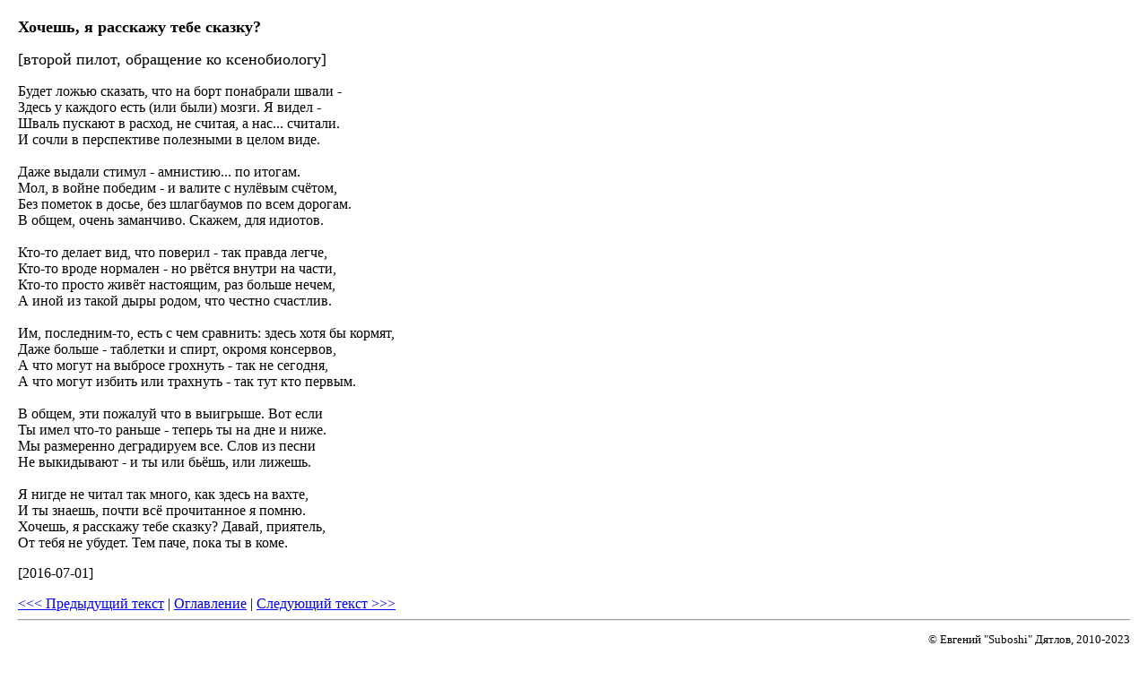

--- FILE ---
content_type: text/html
request_url: https://crew.suboshi.ru/text/53-skazka.html
body_size: 2102
content:
<!DOCTYPE html PUBLIC "-//W3C//DTD XHTML 1.0 Transitional//EN" "http://www.w3.org/TR/xhtml1/DTD/xhtml1-transitional.dtd">
<html xmlns="http://www.w3.org/1999/xhtml"><!-- InstanceBegin template="/Templates/tmpl.dwt" codeOutsideHTMLIsLocked="false" -->
<head>
<meta http-equiv="Content-Type" content="text/html; charset=utf-8" />
<!-- InstanceBeginEditable name="doctitle" -->
<title>Экипаж</title>
<!-- InstanceEndEditable -->
<link rel="stylesheet" href="../css/style.css" type="text/css">
<!-- InstanceBeginEditable name="head" -->
<!-- InstanceEndEditable -->
</head>

<body>
<!--LiveInternet counter--><script type="text/javascript"><!--
new Image().src = "//counter.yadro.ru/hit?r"+
escape(document.referrer)+((typeof(screen)=="undefined")?"":
";s"+screen.width+"*"+screen.height+"*"+(screen.colorDepth?
screen.colorDepth:screen.pixelDepth))+";u"+escape(document.URL)+
";"+Math.random();//--></script><!--/LiveInternet-->

<!-- InstanceBeginEditable name="body" -->
<h1>Хочешь, я расскажу тебе сказку?</h1>
<h2>[второй пилот, обращение ко ксенобиологу]</h2>

<p>Будет ложью сказать, что на борт понабрали швали -<br />
Здесь у каждого есть (или были) мозги. Я видел -<br />
Шваль пускают в расход, не считая, а нас... считали.<br />
И сочли в перспективе полезными в целом виде.<br />
<br />
Даже выдали стимул - амнистию... по итогам.<br />
Мол, в войне победим - и валите с нулёвым счётом,<br />
Без пометок в досье, без шлагбаумов по всем дорогам.<br />
В общем, очень заманчиво. Скажем, для идиотов.<br />
<br />
Кто-то делает вид, что поверил - так правда легче,<br />
Кто-то вроде нормален - но рвётся внутри на части,<br />
Кто-то просто живёт настоящим, раз больше нечем,<br />
А иной из такой дыры родом, что честно счастлив.<br />
<br />
Им, последним-то, есть с чем сравнить: здесь хотя бы кормят,<br />
Даже больше - таблетки и спирт, окромя консервов,<br />
А что могут на выбросе грохнуть - так не сегодня,<br />
А что могут избить или трахнуть - так тут кто первым.<br />
<br />
В общем, эти пожалуй что в выигрыше. Вот если<br />
Ты имел что-то раньше - теперь ты на дне и ниже.<br />
Мы размеренно деградируем все. Слов из песни<br />
Не выкидывают - и ты или бьёшь, или лижешь.<br />
<br />
Я нигде не читал так много, как здесь на вахте,<br />
И ты знаешь, почти всё прочитанное я помню.<br />
Хочешь, я расскажу тебе сказку? Давай, приятель,<br />
От тебя не убудет. Тем паче, пока ты в коме.</p>

<p>[2016-07-01]</p>

<a href="52-somnenie.html"><<< Предыдущий текст</a> | <a href="../content.html">Оглавление</a> | <a href="54-final.html">Следующий текст >>></a><!-- InstanceEndEditable -->

<hr />

<p align="right" style="font-size:small;">&copy; Евгений "Suboshi" Дятлов, 2010-2023<br />
При цитировании просьба сохранять указание авторства и ссылку на источник.<br />
<!--LiveInternet logo--><a href="//www.liveinternet.ru/click"
target="_blank"><img src="//counter.yadro.ru/logo?26.3"
title="LiveInternet: показано число посетителей за сегодня"
alt="" border="0" width="88" height="15"/></a><!--/LiveInternet--></p>

</body>
<!-- InstanceEnd --></html>


--- FILE ---
content_type: text/css
request_url: https://crew.suboshi.ru/css/style.css
body_size: 349
content:
@charset "utf-8";
/* CSS Document */
body {
	font-family:"Times New Roman", Times, serif;
	background-color:#FFFFFF;
	color:#000000;
	margin:20px;
	}
img {
	border:0;
	margin:4px;
	}
h1 {
	font-size:large;
	font-weight:bold;
}
h2 {
	font-size:large;
	font-weight:normal;
	}
.epigraph {
	font-size:small;
	margin-left:200px;
	}